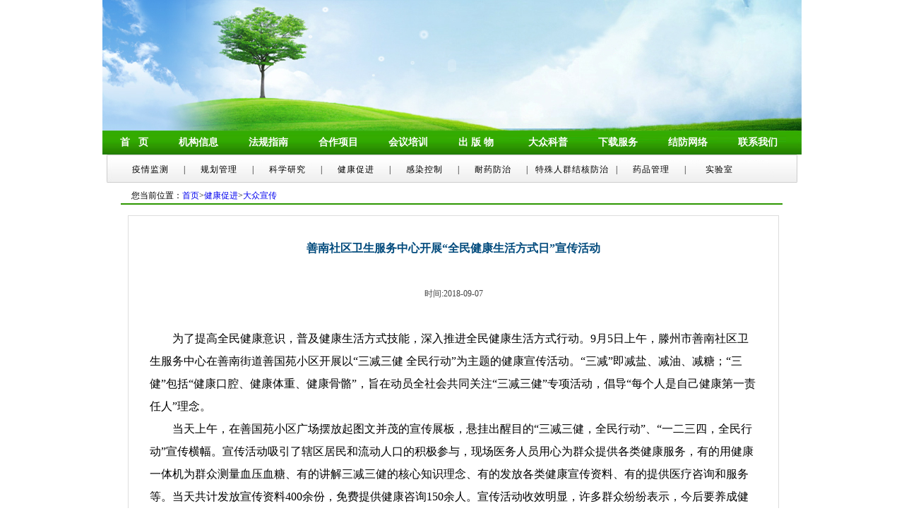

--- FILE ---
content_type: text/html; charset=utf-8
request_url: https://tb.chinacdc.cn/jkcj/jyjliu/201809/t20180907_193585.htm
body_size: 4081
content:
<!DOCTYPE html PUBLIC "-//W3C//DTD XHTML 1.0 Transitional//EN" "http://www.w3.org/TR/xhtml1/DTD/xhtml1-transitional.dtd">
<html xmlns="http://www.w3.org/1999/xhtml">
<head>
<meta http-equiv="Content-Type" content="text/html; charset=utf-8" />
<title>中国疾病预防控制中心结核病控制中心</title>
<link href="../../../images/css_9.css" rel="stylesheet" type="text/css" />
<style type="text/css">
<!--
#apDiv1 {
	position:absolute;
	left:187px;
	top:205px;
	width:115px;
	height:79px;
	z-index:1;
}
-->
</style>
<script src="../../../images/AC_RunActiveContent.js" type="text/javascript"></script>

</head>

<body>
<div id="container">
<!--banner-->
<div class="banner">
  <script type="text/javascript">
AC_FL_RunContent( 'codebase','http://download.macromedia.com/pub/shockwave/cabs/flash/swflash.cab#version=9,0,28,0','width','990','height','185','src','/images/banner','quality','high','pluginspage','http://www.adobe.com/shockwave/download/download.cgi?P1_Prod_Version=ShockwaveFlash','movie','/images/banner' ); //end AC code
</script><noscript><object classid="clsid:D27CDB6E-AE6D-11cf-96B8-444553540000" codebase="http://download.macromedia.com/pub/shockwave/cabs/flash/swflash.cab#version=9,0,28,0" width="990" height="185">
    <param name="movie" value="/images/banner.swf" />
    <param name="quality" value="high" />
    <embed wmode="transparent" src="../../../images/banner.swf" quality="high" pluginspage="http://www.adobe.com/shockwave/download/download.cgi?P1_Prod_Version=ShockwaveFlash" type="application/x-shockwave-flash" width="990" height="185"></embed>
  </object>
</noscript></div>
<!--banner end-->
<div class="clearfloat"></div>
<!--导航-->
<STYLE type=text/css>
/*menu*/
#nav {margin:0 auto; width:990px; display:block; background-image:url(/images/index_02.jpg); height:34px; }
#nav .mainlevel { float:left;   width:99px;/*IE6 only*/}
#nav .mainlevel a {color:#ffffff; font-weight:bold; font-size:14px; text-decoration:none; line-height:34px; display:block; padding:0 18px; _padding:0 12px; width:99px;_width:75px;}
#nav .mainlevel a:hover {color:#fff; text-decoration:none;  0 0 repeat-x;}
#nav .mainlevel ul {display:none; position:absolute;}
#nav .mainlevel li {border-top:1px solid #fff; filter:Alpha(opacity=88); background:#89BB74; width:100px;/*IE6 only*/}
</STYLE>
<script language="javascript" type="text/javascript"> 
function Sub_M(num){
	  for (i=2;i<=9;i++){ 
	  whichnum = eval("sub_0" + i); 
	  whichnuma = eval("sub_0" + num); 
		  if (num != i) { 
			whichnum.style.display = "none"; 
		  }
		   else {
			whichnuma.style.display = "inline"; 
			} 
	  } 
  } 

</script>


<!--导航-->
<div id="menu">
<ul id="nav">
    
    <li style=" width:83px; padding-left:7px; _padding-left:0px" class="mainlevel" id="mainlevel_01"><nobr><a href="http://www.chinatb.org/" target="_blank">首&nbsp;&nbsp; 页</a></nobr>
    <li class="mainlevel" id="mainlevel_02" onMouseOver="Sub_M(2);"><a href="../../../jgxx/" target="_blank">机构信息</a>
    <ul id="sub_02" style="display:none;" onMouseOut="this.style.display='none';">

	<li><a style="font-size:12px; color:#194F02; font-weight:normal" href="../../../jgxx/jgjj/"  target="_blank">机构简介</a></li>

	<li><a style="font-size:12px; color:#194F02; font-weight:normal" href="../../../jgxx/zjjs/"  target="_blank">组织结构图</a></li>

	<li><a style="font-size:12px; color:#194F02; font-weight:normal" href="../../../jgxx/zzjgt/"  target="_blank">标识</a></li>

	<li><a style="font-size:12px; color:#194F02; font-weight:normal" href="../../../jgxx/dwdsj/"  target="_blank">单位大事记</a></li>

    </ul>
    </li>
    
    <li class="mainlevel" id="mainlevel_03" onMouseOver="Sub_M(3);"><a href="../../../zcfg/" target="_blank">法规指南</a>
    <ul id="sub_03" style="display:none" onMouseOut="this.style.display='none';">

	<li><a style="font-size:12px; color:#194F02; font-weight:normal" href="../../../zcfg/qgzcfg/" target="_blank">全国政策法规</a></li>

	<li><a style="font-size:12px; color:#194F02; font-weight:normal" href="../../../zcfg/dfzcfg/" target="_blank">诊断标准</a></li>

	<li><a style="font-size:12px; color:#194F02; font-weight:normal" href="../../../zcfg/zcfg/" target="_blank">防治规划</a></li>

	<li><a style="font-size:12px; color:#194F02; font-weight:normal" href="../../../zcfg/sszn/" target="_blank">技术指南</a></li>

    </ul>
    </li>
    
    <li class="mainlevel" id="mainlevel_04" onMouseOver="Sub_M(4);"><a href="../../../hzx/" target="_blank">合作项目</a>
    <ul id="sub_04" style="display:none" onMouseOut="this.style.display='none';">

	<li><a style="font-size:12px; color:#194F02; font-weight:normal" href="../../../hzx/xmjsh/" target="_blank">项目介绍</a></li>

	<li><a style="font-size:12px; color:#194F02; font-weight:normal" href="../../../hzx/xmjzh/" target="_blank">项目进展</a></li>

	<li><a style="font-size:12px; color:#194F02; font-weight:normal" href="../../../hzx/xmcch/" target="_blank">项目产出</a></li>

    </ul>
    </li>
    
    <li class="mainlevel" id="mainlevel_05"  onMouseOver="Sub_M(5);"><a href="../../../hyp/" target="_blank">会议培训</a>
    <ul id="sub_05" style="display:none" onMouseOut="this.style.display='none';">

	<li><a style="font-size:12px; color:#194F02; font-weight:normal" href="../../../hyp/tongz/" target="_blank">通知</a></li>

	<li><a style="font-size:12px; color:#194F02; font-weight:normal" href="../../../hyp/gzdtai/" target="_blank">工作动态</a></li>

    </ul>
    </li>
    
    <li class="mainlevel" id="mainlevel_06"  onMouseOver="Sub_M(6);"><a href="../../../cbw/" target="_blank">出 版 物</a>
      <ul id="sub_06" style="display:none" onMouseOut="this.style.display='none';">

	<li><a style="font-size:12px; color:#194F02; font-weight:normal" href="../../../cbw/nb/" target="_blank">内部出版物</a></li>

	<li><a style="font-size:12px; color:#194F02; font-weight:normal" href="../../../cbw/zs/" target="_blank">正式出版物</a></li>

    </ul>
    </li>
    
        <li class="mainlevel" id="mainlevel_07"  onMouseOver="Sub_M(7);"><a href="../../../dzkpjh/" target="_blank">大众科普</a>
    <ul id="sub_07" style="display:none" onMouseOut="this.style.display='none';">

	<li><a style="font-size:12px; color:#194F02; font-weight:normal" href="../../../dzkpjh/fjhbke/" target="_blank">肺结核百科</a></li>

	<li><a style="font-size:12px; color:#194F02; font-weight:normal" href="../../../dzkpjh/dzshu/" target="_blank">电子书</a></li>

	<li><a style="font-size:12px; color:#194F02; font-weight:normal" href="../../../dzkpjh/ship/" target="_blank">视频</a></li>

	<li><a style="font-size:12px; color:#194F02; font-weight:normal" href="../../../dzkpjh/dianzishu/" target="_blank">电子书</a></li>

    </ul>
    </li>
    
        <li class="mainlevel" id="mainlevel_08"  onMouseOver="Sub_M(8);"><a href="../../../xzf/" target="_blank">下载服务</a>
    <ul id="sub_08" style="display:none" onMouseOut="this.style.display='none';">

	<li><a style="font-size:12px; color:#194F02; font-weight:normal" href="../../../xzf/fgznan/" target="_blank">法规指南</a></li>

	<li><a style="font-size:12px; color:#194F02; font-weight:normal" href="../../../xzf/jkjycl/" target="_blank">健康教育材料</a></li>

	<li><a style="font-size:12px; color:#194F02; font-weight:normal" href="../../../xzf/cbwu/" target="_blank">出版物</a></li>

	<li><a style="font-size:12px; color:#194F02; font-weight:normal" href="../../../xzf/qita/" target="_blank">其他</a></li>

    </ul>
    </li>
    
        <li class="mainlevel" id="mainlevel_09"  onMouseOver="Sub_M(9);"><a href="../../../jfwl/" target="_blank">结防网络</a>
    <ul id="sub_09">

    </ul>
    </li>
    
        <li class="mainlevel" id="mainlevel_10"><a href="../../../lxwm/" target="_blank">联系我们</a>
    <ul id="sub_10" style="display:none">

    </ul>
    </li>
</ul>
</div>
  <!--导航 end--> 
  <!--导航 end-->
<div class="clearfloat"></div>
    <div class="nav_s">
      <ul>
        <li><a href="../../../yqjk/" target="_blank">疫情监测</a></li>
        <li style="font-size:12px; color:#000000; padding-top:5px; padding-left:0px">|</li>
        <li><a href="../../../ghgl/" target="_blank">规划管理</a></li>
        <li style="font-size:12px; color:#000000; padding-top:5px; padding-left:0px">|</li>
        <li><a href="../../../kxyj/" target="_blank">科学研究</a></li>
        <li style="font-size:12px; color:#000000; padding-top:5px; padding-left:0px">|</li>
        <li><a href="../../" target="_blank">健康促进</a></li>
        <li style="font-size:12px; color:#000000; padding-top:5px; padding-left:0px">|</li>
        <li><a href="../../../grkz/" target="_blank">感染控制</a></li>
        <li style="font-size:12px; color:#000000; padding-top:5px; padding-left:0px">|</li>
        <li><a href="../../../nykz/" target="_blank">耐药防治</a></li>
        <li style="font-size:12px; color:#000000; padding-top:5px; padding-left:0px">|</li>
       <li><a  style="width:125px" href="../../../tsrqjhfz/" target="_blank">特殊人群结核防治</a></li>
        <li style="font-size:12px; color:#000000; padding-top:5px; padding-left:0px">|</li>
        <li><a href="../../../ypgl/" target="_blank">药品管理</a></li>
        <li style="font-size:12px; color:#000000; padding-top:5px; padding-left:0px">|</li>
        <li><a href="../../../sys/" target="_blank">实验室</a></li>
  </ul></div>
  <div class="clearfloat"></div>
  <div class="maincontent">
  <div style="border-bottom:#2D9700 solid 2px; width:922px; padding-left:15px; margin-left:20px; float:left; display:block; margin-bottom:15px">您当前位置：<a href="../../../" target="_blank" title="首页" class="CurrChnlCls">首页</a>><a href="../../" target="_blank" title="健康促进" class="CurrChnlCls">健康促进</a>><a href="../" target="_blank" title="大众宣传" class="CurrChnlCls">大众宣传</a></div>
 <DIV class=column3>
<DIV class=textsidebar>
<div>
		<H1>善南社区卫生服务中心开展“全民健康生活方式日”宣传活动</H1>
		<br />
		<H4>时间:2018-09-07</H4>
		<br />
		<p> <style type="text/css">.TRS_Editor P{line-height:2;font-family:宋体;font-size:12pt;}.TRS_Editor DIV{line-height:2;font-family:宋体;font-size:12pt;}.TRS_Editor TD{line-height:2;font-family:宋体;font-size:12pt;}.TRS_Editor TH{line-height:2;font-family:宋体;font-size:12pt;}.TRS_Editor SPAN{line-height:2;font-family:宋体;font-size:12pt;}.TRS_Editor FONT{line-height:2;font-family:宋体;font-size:12pt;}.TRS_Editor UL{line-height:2;font-family:宋体;font-size:12pt;}.TRS_Editor LI{line-height:2;font-family:宋体;font-size:12pt;}.TRS_Editor A{line-height:2;font-family:宋体;font-size:12pt;}</style><div class=TRS_Editor><style type="text/css">

.TRS_Editor P{line-height:2;font-family:宋体;font-size:12pt;}.TRS_Editor DIV{line-height:2;font-family:宋体;font-size:12pt;}.TRS_Editor TD{line-height:2;font-family:宋体;font-size:12pt;}.TRS_Editor TH{line-height:2;font-family:宋体;font-size:12pt;}.TRS_Editor SPAN{line-height:2;font-family:宋体;font-size:12pt;}.TRS_Editor FONT{line-height:2;font-family:宋体;font-size:12pt;}.TRS_Editor UL{line-height:2;font-family:宋体;font-size:12pt;}.TRS_Editor LI{line-height:2;font-family:宋体;font-size:12pt;}.TRS_Editor A{line-height:2;font-family:宋体;font-size:12pt;}</style>
<p>　　为了提高全民健康意识，普及健康生活方式技能，深入推进全民健康生活方式行动。9月5日上午，滕州市善南社区卫生服务中心在善南街道善国苑小区开展以“三减三健 全民行动”为主题的健康宣传活动。“三减”即减盐、减油、减糖；“三健”包括“健康口腔、健康体重、健康骨骼”，旨在动员全社会共同关注“三减三健”专项活动，倡导“每个人是自己健康第一责任人”理念。</p>
<p>　　当天上午，在善国苑小区广场摆放起图文并茂的宣传展板，悬挂出醒目的“三减三健，全民行动”、“一二三四，全民行动”宣传横幅。宣传活动吸引了辖区居民和流动人口的积极参与，现场医务人员用心为群众提供各类健康服务，有的用健康一体机为群众测量血压血糖、有的讲解三减三健的核心知识理念、有的发放各类健康宣传资料、有的提供医疗咨询和服务等。当天共计发放宣传资料400余份，免费提供健康咨询150余人。宣传活动收效明显，许多群众纷纷表示，今后要养成健康的生活方式，做到吃动量平衡，争当“三减三健”的践行者。</p>
<p>　　</p>
<p align="center"><img style="border-right-width: 0px; border-top-width: 0px; border-bottom-width: 0px; border-left-width: 0px" alt="" src="./W020180907312702967564.jpg" OLDSRC="W020180907312702967564.jpg" /></p>
<p>&nbsp;</p>
<p align="center"><img style="border-right-width: 0px; border-top-width: 0px; border-bottom-width: 0px; border-left-width: 0px" alt="" src="./W020180907312702977594.jpg" OLDSRC="W020180907312702977594.jpg" /></p>
<p>&nbsp;</p>
<p>&nbsp;</p>
<p align="right">供稿单位：滕州市善南社区卫生服务中心</p>
<p align="right">　　供 稿 人：赵连君</p></div></p>
		<p>&nbsp;</p>

<p class="blue12">
</p>
</div>
</DIV></DIV>
  </div>
  <div class="clearfloat"></div>
  <div class="footert">Copyright 2007-2008 All rights reserved. 版权所有　2007-2008 中国疾病预防控制中心结核病预防控制中心　www.chinatb.org <br />
    E-mail: nctb@chinatb.org <br />
  ICP备案编号：京ICP备11024750号-9
&nbsp;&nbsp;<script type="text/javascript">var cnzz_protocol = (("https:" == document.location.protocol) ? " https://" : " http://");document.write(unescape("%3Cspan id='cnzz_stat_icon_1000296213'%3E%3C/span%3E%3Cscript src='" + cnzz_protocol + "w.cnzz.com/q_stat.php%3Fid%3D1000296213%26l%3D2' type='text/javascript'%3E%3C/script%3E"));</script>
&nbsp;&nbsp;<script type="text/javascript">
var _bdhmProtocol = (("https:" == document.location.protocol) ? " https://" : " http://");
document.write(unescape("%3Cscript src='" + _bdhmProtocol + "hm.baidu.com/h.js%3Fbf95e3582a47d2895f4b5eefef68f767' type='text/javascript'%3E%3C/script%3E"));
</script></div>
</div>
<script type="text/javascript">
var _bdhmProtocol = (("https:" == document.location.protocol) ? " https://" : " http://");
document.write(unescape("%3Cscript src='" + _bdhmProtocol + "hm.baidu.com/h.js%3Fbf95e3582a47d2895f4b5eefef68f767' type='text/javascript'%3E%3C/script%3E"));
</script>
</body>
</html>

--- FILE ---
content_type: text/css
request_url: https://tb.chinacdc.cn/images/css_9.css
body_size: 5818
content:

body,div,a,img,p,form,h1,h2,h3,h4,h5,h6,input,textarea,ul,li,dt,dd,dl{margin:0;padding:0;}
BODY {
	LINE-HEIGHT: 22px;
	MARGIN: 0px;
	FONT-FAMILY: "宋体";
	COLOR: #000000;
	FONT-SIZE: 12px;
	background-color:#FFFFFF;
}
ul {
	LIST-STYLE-TYPE: none
}
li {
	LIST-STYLE-TYPE: none
}

form {
	PADDING-BOTTOM: 0px; MARGIN: 0px; PADDING-LEFT: 0px; PADDING-RIGHT: 0px; PADDING-TOP: 0px
}
A {
	COLOR: #00000; TEXT-DECORATION: none
}
A:visited {
	COLOR: #000000; TEXT-DECORATION: none
}
A:hover {
	COLOR: #096EB2; TEXT-DECORATION: none
}

.more,
.more a:link, 
.more a:visited {color: #000000;text-decoration: none; font:12px/22px "Arial","宋体"}
.more a:hover {color: #096EB2;text-decoration: none; font: 12px/22px "Arial","宋体"}

.black12,
.black12 a:link, 
.black12 a:visited {color: #000000; _color:#000000;/*_color:#000;*/ text-decoration: none; font-weight:normal; font:12px/22px "Arial","宋体"; padding-top:2px}
.black12 a:hover {color: #AC0001;_color:#AC0001;/*_color:#000;*/text-decoration: none;font-weight:normal; font: 12px/22px "Arial","宋体";  padding-top:2px}

.black14,
.black14 a:link, 
.black14 a:visited {color: #000000; _color:#000000;/*_color:#000;*/ text-decoration: none; font-weight:normal; font:14px/22px "Arial","宋体"; }
.black14 a:hover {color: #AC0001;_color:#AC0001;/*_color:#000;*/text-decoration: none;font-weight:normal; font: 14px/22px "Arial","宋体";}


.whitenav,
.whitenav a:link, 
.whitenav a:visited {color: #ffffff; _color:#000000;/*_color:#000;*/ text-decoration: none; font-weight:normal; font: bold 14px/25px  "Arial","宋体";}
.whitenav a:hover {color: #ffffff;_color:#000000;/*_color:#000;*/text-decoration: none;font-weight:normal; font: bold 14px/25px  "Arial","宋体"; }

.greennav,
.greennav a:link, 
.greennav a:visited {color: #194F02;/*_color:#000;*/ text-decoration: none; font-weight:normal; font: 12px/25px  "Arial","宋体";}
.greennav a:hover {color: #FF6C00;/*_color:#000;*/text-decoration: none;font-weight:normal; font: 12px/25px  "Arial","宋体"; }

img { border:0px;}
.clear {
      clear:both;
	  width:100%;
	  height:5px;
	  font-size:0;
}
.clearfloat {clear:both;}
#container { width:990px;!important; /* IE7+FF */  margin:0 auto;}
.top { height:26px; background-color:#394D15}
.l {
	FLOAT: left;
}
.r {
	FLOAT: right;
}
.m {
	margin: 0 auto;
}
.time {
	width:230px; color:#BAC3AA; text-indent:10px; line-height: 24px;
}
.topside {
	width:360px; color:#BAC3AA; padding-right:10px; line-height: 24px;
}
.topside a {
	color:#BAC3AA; text-decoration: none; line-height: 24px;
}
.topside a:visited {
	color:#BAC3AA; text-decoration: none; line-height: 24px;
}
.topside a:hover {
	color:#BAC3AA; text-decoration: none; line-height: 24px;
}
.banner {
	background: url(index_01.jpg); height:185px; width:990px; margin:0 auto;
}
.login{ float:right; display:inline; width:554px; margin-top:80px; margin-right:20px}
.login input{ border:#004F9C solid 1px; width:110px; height:20px; font-size:12px; color:#096DB1}
.nav {
	height:34px; width:990px; background-image:url(index_02.jpg);margin:0 auto;
}
.nav ul{ float: left; display:inline; margin-left:15px}
.nav ul li{
	float:left; display:inline; font-size:14px; color:#ffffff; font-weight:bold;
}
.nav ul li a, .nav ul li a:visited {
display:block; 
text-align:center; 
text-decoration:none; 
width:95px; padding-top:4px;
color:#fff;
line-height:30px; 
font-size:14px;
font-weight:bold;
letter-spacing:1px;
}

.nav_s {
	height:40px; width:990px; background-image:url(index_04.jpg);margin:0 auto;
}
.nav_s ul{ float: left; display:inline; margin-left:20px; margin-top:5px}
.nav_s ul li{
	float:left; display:inline;
}
.nav_s ul li a, .nav ul li a:visited {
display:block; 
text-align:center; 
text-decoration:none; 
width:95px; padding-top:4px;
color:#000; 
line-height:25px; 
font-size:12px;
letter-spacing:1px;
}

.maincontent {
	overflow: hidden; zoom:1; width:978px; padding-top:7px; margin:0 auto;
}
.maincontentleftbox{ width:177px; float: left; display:inline;  height:613px; background-image:url(index_60.jpg); background-position:bottom left; background-repeat:no-repeat;}
.emaillogin{
    background-image:url(index_07.jpg); background-repeat:no-repeat; height:97px; width:153px; padding-left:18px; padding-top:32px;
}
.emaillogin ul li{
    width:144px; display: block
}
.emaillogin ul li input{ 
     width:94px; height:20px; border:#ACACAC solid 1px
}
.emaillogin ul li img{ margin-top:8px;
}

.search{ background-image: url(index_22.jpg); background-repeat:no-repeat; width:153px; height:41px; padding-top:32px; padding-left:18px}
.search input{ width:115px; height:20px; border:#CDCFCC solid 1px}

.leftpiclink{ background-image:url(index_36.jpg); background-repeat:no-repeat; width:153px;  height:31px; padding-left:18px;}
.leftpiclink a, .leftpiclink a:visited {
      text-decoration:none; 
      color:#fff;
	  font-weight:bold;
      line-height:25px; 
      font-size:14px;
}

.leftpiclink2{ background-image:url(index_36.jpg); background-repeat:no-repeat; height:26px;}
.leftpiclink2 a, .leftpiclink2 a:visited {
      text-decoration:none; 
      color:#fff;
	  padding-left:18px;
	  font-weight:bold;
      line-height:25px; 
      font-size:14px;
}
.leftpiclink2 ul{width:169px; border:#B0D6A0 solid 1px; padding-top:5px}
.leftpiclink2 ul li{ text-align:center; display:block;}
.leftpiclink2 ul li img{ margin-bottom:5px}


.maincontentcenterbox{ width:580px; float: left; display: block}

.maincontentnewsbox{overflow:auto; zoom:1;}
.newspic {
	width: 260px; height:153px;border:#CFD1CE solid 1px; padding:2px; margin-right:7px 
}
.newstitle{ width:300px; background-image:url(index_10.jpg); background-repeat:no-repeat; background-position:top; height:27px; margin-right:7px;*margin-right:7px !important;*margin-right:4px;}
.newstitle h3{ color:#2B9206; font-weight:bold; font-size:14px; float:left; display:inline; padding-left:18px}

.mainbox_xsy{
    width:285px; background-image:url(index_27.jpg); background-repeat:no-repeat; background-position:top; margin-top:7px; float:left; display:inline
}
.mainbox_xsy h3{
     color:#ffffff; font-weight:bold; font-size:14px; float:left; display:inline; padding-left:35px; line-height:29px
}

.mainbox_xsylist{
	padding-top:5px;
	WIDTH: 285px;
	 float:left
}
.mainbox_xsylist ul{
	ZOOM: 1; 
	OVERFLOW: auto;
}
.mainbox_xsylist ul li{
	height: 22px;
	line-height:22px;
	OVERFLOW: hidden;
	float:left;
	display:inline;
	WIDTH: 285px;
}
.mainbox_xsylist label{ display:block; float:left;}
.mainbox_xsylist_title{ width:243px; text-align:left;}
.mainbox_xsylist_title a{ color:#000000; text-decoration:none; font-size: 12px;}
.mainbox_xsylist_title a:hover{ color:#528862; text-decoration:none; font-size: 12px;}
.mainbox_xsylist_time{ width:40px; color:#7A7A7A}

.mainbox_baodao{
    width:285px; background-image:url(index_29.jpg); background-repeat:no-repeat; background-position:top; margin-top:7px; float:right; display:inline
}
.mainbox_baodao h3{
     color:#ffffff; font-weight:bold; font-size:14px; float:left; display:inline; padding-left:35px; line-height:29px
}

.mainbox_dongtai{
    width:285px; background-image:url(index_41.jpg); background-repeat:no-repeat; background-position:top; margin-top:7px; float:left; display:inline
}
.mainbox_dongtai h3{
     color:#ffffff; font-weight:bold; font-size:14px; float:left; display:inline; padding-left:38px; line-height:29px
}
.mainbox_jiefang{
    width:285px; background-image:url(index_40.jpg); background-repeat:no-repeat; background-position:top; margin-top:7px; float:right; display:inline
}
.mainbox_jiefang h3{
     color:#ffffff; font-weight:bold; font-size:14px; float:left; display:inline; padding-left:35px; line-height:29px
}

.mainbox_picbd{
    width:580px; background-image:url(index_56.jpg); background-repeat:no-repeat; background-position:top; margin-top:7px; float:left; display:inline
}
.mainbox_picbd h3{
     color:#ffffff; font-weight:bold; font-size:14px; float:left; display:inline; padding-left:35px; line-height:29px
}
.mainbox_picbdtab{
     z-index:1; width:562px; height:140px; border:#CCCCCC solid 1px; overflow:auto; float:left; display:block; padding:8px
}

.mainbox_picbdtab ul li{
     width:177px; margin-right:8px; border:#CCCCCC solid 1px; border-top:none; float:left; display:inline; text-align:center
}

.mainbox_picbdtab label{ float:left; display:block; width:177px}
.mainbox_picbdtab ul li a, .mainbox_picbd ul li  a:visited{ font-size:12px; color:#000;}

<!--右列样式-->
.mainrightbox{
     width:213px;
}
.mainrightbox1{
     background-image:url(index_13.jpg); width:213px; background-position:top; background-repeat:no-repeat; float:right; display: block; margin-bottom:6px;
}
.mainrightbox1 h3{
     font-size:14px; color:#2B9206; float:left; display:inline; font-weight:bold; line-height:29px; padding-left:18px;
}
.mainrightbox1 ul{
     padding-left:8px;
}
.mainrightbox1 ul li a, .mainrightbox1 ul li  a:visited{ font-size:12px; color:#000;}

.mainrightbox1_list{
	WIDTH:211px;
	padding-top:5px;
	 float:left;
	 background-image:url(index_19.jpg); background-repeat:repeat-x; background-position:bottom; border:#DDDDDD solid 1px; border-top:none
}
.mainrightbox1_list ul{
	ZOOM: 1; 
	OVERFLOW: auto;
}
.mainrightbox1_list select{ width:190px; margin-bottom:6px}
.mainrightbox1_list ul li{
	height: 22px;
	line-height:22px;
	padding-top: 3px;
	OVERFLOW: hidden;
	float:left;
	display:inline;
	WIDTH: 188px;
}
.mainrightbox1_list ul li a{ color:#000000; text-decoration:none; font-size: 12px;}
.mainrightbox1_list ul li a:hover{ color:#528862; text-decoration:none; font-size: 12px;}

.mainrightbox2{
    width:213px; float:right; display: block;
}
.mainrightbox2 img{
    margin-bottom:5px
}

<!--大众科普样式-->
.maincontent_kp {
	overflow: auto; zoom:1; width:990px; padding-top:143px; margin:0 auto; background-image:url(kepu_bg_03.jpg);
}
.keputabtop{
     background-image:url(kepu_bg_02.jpg); width:948px; float:left; background-position:top; background-repeat:no-repeat; padding-top:143px; padding-left:42px;
}
.keputab1{
     background-image:url(kepu_03.jpg); width:896px; background-position:top; background-repeat:no-repeat; padding-top:82px; padding-left:15px; padding-bottom:6px
}
.keputab1_box1{
     width:885px; height:152px; float:left; display: block; overflow:auto;
}
.keputab1_box1_left{
      width:278px; height:130px; float:left; display:inline; padding-left:160px; padding-top:15px; background-image:url(kepu_07.jpg)
}

.keputab1_box1_right{
      width:278px; height:130px; float:left; display:inline; padding-left:160px; padding-top:15px; background-image:url(kepu_09.jpg)
}

.keputab1_box2_left{
      width:278px; height:130px; float:left; display:inline; padding-left:160px; padding-top:15px; background-image:url(kepu_14.jpg)
}
.keputab1_box2_right{
      width:278px; height:130px; float:left; display:inline; padding-left:160px; padding-top:15px; background-image:url(kepu_13.jpg)
}
.keputab1_box3_left{
      width:278px; height:130px; float:left; display:inline; padding-left:160px; padding-top:15px; background-image:url(kepu_18.jpg)
}
.keputab1_box3_right{
      width:278px; height:130px; float:left; display:inline; padding-left:160px; padding-top:15px; background-image:url(kepu_17.jpg)
}

.kepubox_list{
	WIDTH:260px;
	color:#000000; 
	padding-top:5px;
	 float:left
}
.kepubox_list ul{
	ZOOM: 1; 
	OVERFLOW: auto;
}
.kepubox_list ul li{
	height: 22px;
	line-height:22px;
	padding-top: 3px;
	OVERFLOW: hidden;
	float:left;
	display:inline;
	WIDTH: 260px;
}
.kepubox_list_title{ width:260px; text-align:left;}
.kepubox_list_title a{ color:#000000; text-decoration:none; font-size: 12px;}
.kepubox_list_title a:hover{ color:#000000; text-decoration:none; font-size: 12px;}

.keputab2{
     width:896px; text-align:center; height:79px; float:left; display:block; padding-top:5px; margin-left:50px; _margin-left:25px;
}

.keputab3{
     background-image:url(kepu_24.jpg); width:665px; background-position:top; background-repeat:no-repeat; float:left; display:block; padding-left:246px; padding-bottom:6px; margin-left:42px; _margin-left:21px; line-height:59px;
}

	  
.keputabbottom{
     background-image:url(kepu_bg_05.jpg); width:990px; height:13px; float:left; background-position:top; background-repeat:no-repeat
}

<!--文章页样式-->
.text_wz{ background-image:url(path_img.png); float:left; line-height:28px; background-repeat:no-repeat; background-position:left bottom; border-bottom:#E5E5E5 solid 3px; padding-left:8px; height:28px; 
}

.leftmain{ width:554px; margin-left:45px;_margin-left:20px; margin-right:15px; _margin-right:-30px;  margin-top:10px; *margin-top:-10px !important;*margin-top:-10px;}
.leftmaintab1 {width:546px;background:url(../images/indexpic_22.jpg) no-repeat; background-position:top; text-align:right; padding-right:9px; margin-right:41px; margin-bottom:25px;}

.biaoqian1{ width:540px;height:20px; margin-top:20px;*margin-top:18px !important;*margin-top:18px; margin-left:5px;}
.biaoqian1 ul li{ background-image:url(../images/indexpic_27.jpg); text-align:center; width:114px; height:27px; margin-right:5px; float:left; display: block}
.biaoqian1 ul li a, .biaoqian1 ul li  a:visited{ font-size:12px; color:#fff; font-weight:bold}


.leftmaintab2{width:546px; background-image:url(../images/indexpic_38.jpg); background-repeat:no-repeat; background-position:top; text-align:right; padding-right:9px; margin-right:41px;*margin-right:20px !important;*margin-right:10px; margin-top:10px;*margin-top:5px !important;*margin:5px;}

.rightmain{ width:323px; margin-right:42px; _margin-right:25px;  margin-top:10px; *margin-top:-10px !important;*margin-top:-10px;}
.rightmaintab1{width:323px; background-image:url(../images/indexpic_19.jpg); background-repeat:no-repeat; background-position:top left; height:161px; border-top:none;}
.rightmaintab1 h3{ font-size:14px; color:#fff; font-weight:bold; float:left; display:inline;text-indent:35px; margin-top:5px;overflow:hidden; }
.rightmaintab1 span{ float:right; display:block; width:55px; margin-top:5px}

.rightmaintab2{width:323px; background-image:url(../images/indexpic_36.jpg); background-repeat:no-repeat; background-position:top left; height:161px; border-top:none; margin-top:8px;}
.rightmaintab2 h3{ font-size:14px; color:#fff; font-weight:bold; float:left; display:inline;text-indent:35px; margin-top:5px;overflow:hidden; }
.rightmaintab2 span{ float:right; display:block; width:55px; margin-top:5px}

.rightmaintab3{width:323px; background-image:url(../images/indexpic_40.jpg); background-repeat:no-repeat; background-position:top left; height:161px; border-top:none; margin-top:8px;}
.rightmaintab3 h3{ font-size:14px; color:#fff; font-weight:bold; float:left; display:inline;text-indent:35px; margin-top:5px;overflow:hidden; }
.rightmaintab3 span{ float:right; display:block; width:55px; margin-top:5px}


.rightbox_list{
	WIDTH:310px;
	margin:0px auto;
	margin-top:8px;
	margin-left:12px; _margin-left:5px;
}
.rightbox_list ul{
	ZOOM: 1; 
	OVERFLOW: auto;
}
.rightbox_list ul li{
	background: url(../images/index_19.gif) no-repeat;
	height: 24px;
	line-height:22px;
	OVERFLOW: hidden;
	float:left;
	display:inline;
	WIDTH: 300px;
}

.rightbox_listpic{
	WIDTH:315px;
	margin:0px auto;
	margin-top:8px;
	margin-left:12px;
}
.rightbox_listpic ul{
	ZOOM: 1; 
	OVERFLOW: auto;
}

.rightbox_listpic ul li{
	height: 93px;
	OVERFLOW: hidden;
	float:left;
	display:inline;
	WIDTH: 300px;
}

.rightbox_list ul li a{ color:#02354F; text-decoration:none; font-size: 12px;}
.rightbox_list ul li a:hover{ color:#B00102; text-decoration:none; font-size: 12px;}

.contentqyzl {
	margin-top: 3px; width:906px; margin-left:45px; float:left;*margin-left:50px !important;*margin-left:22px;
}
.contentqyzl h3 { font-size:14px; color:#D32013; font-weight:bold; background-image:url(../images/indexpic_46.jpg); height:34px; padding-left:10px; padding-top:3px}
.boxbord{ border:#E7E7E7 solid 1px; width:900px; height:112px; margin-top:8px; padding:3px}
.boxbord ul li lable{ float:left; display:inline; margin-right:12px}

.side {
	width: 330px; background-color:#FFFFFF;
}
.side_box1 {
	overflow:auto; zoom:1;
}
.side_box1 dl{
	border: solid 1px #F8E353;
	background-color:#FAF1A0;
	height: 31px;
	margin-bottom: 1px;
}
.side_box1 dt{
	float: left;
	width: 50px;
}
.side_box1 dd{
	float: right;
	text-align:left;
	width: 273px;
}
.side_box1 dd a {
	font-size: 14px;
	display:block;
	color:#000000;
	line-height: 27px;
	font-weight:bold;
	padding-top: 3px;
}
.side_box1 dd a:hover {
	font-size: 14px;
	color:#3E9644;
	line-height: 27px;
	font-weight:bold;
	padding-top: 3px;
}
.side_box1 li{
	background-color:#E1F4AE;
	height: 25px;
	border-top: solid 1px #FFFFFF;
	padding: 3px 0 0 7px;
}
.side_box1 li a {
	font-size: 12px;
	color:#000000;
	line-height: 23px;
}
.side_box1 li a:hover {
	font-size: 12px;
	color:#3E9644;
	line-height: 23px;
}
.side_box2{
	overflow:auto; 
	zoom:1;
	margin-top: 3px;
}
.side_box2 h3{
	font-size: 14px;
	color:#FFFFFF;
	font-weight:bold;
	background-color:#92B533;
	height: 29px;
	line-height: 29px;
	text-indent:15px;
	overflow:hidden;
}
.side_box2 span img{
	float:right;
}
.side_box2list{
	overflow:hidden;
}
.maincontent2 {
	margin-top: 8px; 
}
.main2 {
	border:solid 1px #E1E8EC;
}
.main2tab{
	height: 29px;
	background: url(../images/tabbg00.gif) repeat-x top;
}
.main2tab_name{
	font-size: 14px; 
	float:left;
	font-weight:bold;
	line-height: 25px;
	padding-top: 4px;
	padding-left:15px;
}
.main2tabtext{ 
	float:right;
	width:372px;
}

.main2tabtext li {
	height: 29px;
	float:left;
	width: 123px;
	text-align:center;
	display:inline;
	DISPLAY: block;
	border-left:solid 1px #E1E8EC;
}
.main2tabtext li a{
	line-height: 25px;
	font-size: 14px;
	color:#000000;
	font-weight:bold;
	DISPLAY: block;
	padding-top: 4px;
}
.main2tabtext li a:hover{
	color: #3E9644;
	line-height: 25px;
	font-size: 14px;
	font-weight:bold;
	padding-top: 4px;
	DISPLAY: block;
	background: url(../images/tabbg01.gif);
}
.main2tabtext li a.main2tabtext_current{
	line-height: 25px;
	color: #3E9644;
	padding-top: 4px;
	DISPLAY: block;
	background: url(../images/tabbg01.gif);
}
.main2listpic{ 
	overflow:auto; 
	zoom:1;
}
.main2listpic li{ 
	width:182px; float:left; margin:8px 0px 5px 15px; display:inline; text-align:left;overflow:hidden;
}
.main2listpic ul li a { display:block; font-size: 12px; font-weight:bold; color:#528862}
.main2listpic ul li a:visited { display:block; font-size: 12px; font-weight:bold; color:#528862}
.main2listpic ul li a:hover { display:block; font-size: 12px; font-weight:bold; color:#ff0000}
.main2listpic ul li a img { padding:1px; border:1px solid #ffffff; margin-bottom:3px;}
.main2listpic ul li a:hover img { padding:0px; border:2px solid #f98510;}

.maincontent3 {
	margin-top: 8px; 
}
.main3 {
	overflow:auto; 
	zoom:1;
}
.main3box {
	width: 328px;
	border: solid 1px #E1E8EC;
}
.margin_r {
	margin-right: 6px;
}
.main3box h3 {
	background: url(../images/index_17.gif);
	height: 27px;
	font-size: 14px;
	color:#FFFFFF;
	font-weight:bold;
	padding: 3px 6px 0px 10px;
}
.main3box h3 span {
	float: right;
	font-weight:normal;
	font-size:12px;
	padding-right: 6px;
}
.main3box h3 span a{
	color:#ffffff;
}
.main3box h3 span a:visited{
	color:#ffffff;
}
.main3box h3 span a:hover{
	color:#FF0000;
}

.main3box_list{
	WIDTH:300px;
	padding-top:5px;
	 float:left
}
.main3box_list ul{
	ZOOM: 1; 
	OVERFLOW: auto;
}
.main3box_list ul li{
	height: 22px;
	line-height:22px;
	padding-top: 3px;
	OVERFLOW: hidden;
	float:left;
	display:inline;
	WIDTH: 300px;
}
.main3box_list label{ display:block; float:left;}
.main3box_list_title{ width:255px; text-align:left;}
.main3box_list_title a{ color:#000000; text-decoration:none; font-size: 12px;}
.main3box_list_title a:hover{ color:#528862; text-decoration:none; font-size: 12px;}
.main3box_list_time{ width:40px; color:#7A7A7A}
.maincontent4 {
	margin-top: 8px; 
}
.main4 {
	border:solid 1px #E1E8EC;
	width:665px;
}
.main4tab{
	height: 29px;
	background: url(../images/tabbg00.gif) repeat-x top;
	overflow:hidden;
}
.main4tabtext{ 
	float:left;
}

.main4tabtext li {
	height: 29px;
	float:left;
	width: 123px;
	text-align:center;
	display:inline;
	DISPLAY: block;
	border-left:solid 1px #E1E8EC;
}
.main4tabtext li a{
	line-height: 25px;
	font-size: 14px;
	color:#000000;
	font-weight:bold;
	DISPLAY: block;
	padding-top: 4px;
}
.main4tabtext li a:hover{
	color: #3E9644;
	line-height: 25px;
	font-size: 14px;
	font-weight:bold;
	padding-top: 4px;
	DISPLAY: block;
	background: url(../images/tabbg01.gif);
}
.main4tabtext li a.main2tabtext_current{
	line-height: 25px;
	color: #3E9644;
	padding-top: 4px;
	DISPLAY: block;
	background: url(../images/tabbg01.gif);
}
.main4listbox {
	overflow:auto; zoom:1;
}
.main4listbox img {
	padding: 10px 8px 10px 10px;
	float:left;
}
.main4listboxlist{
	WIDTH: 445px;
	float:right;
	margin:0px auto;
	overflow:auto; zoom:1;
}
.main4listboxlist ul li {
	display:inline;
	background: url(../images/dh_green_63.gif) no-repeat left;
	text-indent: 10px;
	border-bottom: solid 1px #E1E8EC;
	height: 26px;
	float:left;
	width: 430px;
}
.main4listboxlist ul li a {
	font-size: 13px;
	color:#000000;
	line-height: 23px;
}
.main4listboxlist ul li a:hover {
	font-size: 13px;
	color:#3E9644;
	line-height: 23px;
}
.main4listboxlist h4 a.main4listboxlist_current {
	font-size: 14px;
	color:#658626;
	line-height: 23px;
	font-weight:bold;
	display:block;
	padding-top: 5px;
	border-bottom: solid 1px #E1E8EC;
	width: 430px;
	
}
.side4{
	WIDTH: 330px;
}
.side4box{
	overflow:auto; 
	zoom:1;
	border: solid 1px #E1E8EC;
}
.side4box h3{
	border-bottom: solid 1px #E9F0D6;
	font-size: 14px;
	color:#FFFFFF;
	font-weight:bold;
	background-color:#92B533;
	height: 29px;
	line-height: 29px;
	text-indent:15px;
}
.side4box ul{
	padding-top: 15px;
	padding-bottom: 10px;
	overflow:auto; 
	zoom:1;
}
.side4box li{
	height: 27px;
	padding-left: 20px;
	width: 200px;
	float: left;
	display:inline;
}
.side4box li span img{
	padding-top: 10px;
}
.selectlist{
	margin-top: 8px;
}
.selectlist select{
	width: 160px;
	height: 22px;
}
.footert {
	text-align:center;
	font-size: 12px;
	background: url(index_65.jpg);
	height: 75px;
	padding-top: 25px;
	color:#000000;
}
.footert a {
	font-size: 12px;
	color:#ffffff;
}
.footert a:hover {
	font-size: 12px;
	color:#658626;
}
.footerb {
	text-align:center;
	font-size: 13px;
	line-height: 160%;
}
/*erji add css*/
.maincontent0 {
	background-color:#EFEFEF;overflow:auto;
	zoom:1;
}
.subnav {
	background-color:#EFEFEF;
	width: 175px;
	padding-top: 25px;
	
}
.subnav ul{
	list-style: none; margin: 0px; padding: 0px; margin-left: 10px;
}
.subnav li{
	font-size: 14px;
	line-height: 35px;
	color:#000000;
	background: url(../images/zhyj_06.gif) no-repeat left;
	padding-left: 18px;
}
.subnav li a{
	font-size: 14px;
	line-height: 35px;
	color:#000000;
}
.subnav li a:hover{
	font-size: 14px;
	line-height: 35px;
	color:#3E9644;
}
.subnav li a.subnav_current{
	font-size: 14px;
	line-height: 35px;
	color:#3E9644;
	font-weight:bold;
}
.subnav li ul{
	list-style: none; margin: 0px; padding: 0px; margin-left: 10px;
}
.subnav li ul li{
	font-size: 12px;
	line-height: 23px;
	color:#000000;
	background: url(../images/icon2.gif) no-repeat left;
	padding-left: 18px;
}
.subnav li ul li a{
	font-size: 12px;
	line-height: 23px;
	color:#000000;
}
.subnav li ul li a:hover{
	font-size: 12px;
	line-height: 23px;
	color:#3E9644;
}
.content {
	background-color:#ffffff;
	width: 828px;
}
.msg {
	background-color:#EFEFEF;
	font-size: 12px;
	line-height: 160%;
	color:#000000;
	height: 33px;
	padding-top: 5px;
}
.msg a {
	font-size: 12px;
	line-height: 160%;
	color:#000000;
}
.msg a:hover {
	font-size: 12px;
	line-height: 160%;
	color:#3E9644;
}
.contentmaint {
	height: 32px;
	background: url(../images/erji-t.gif) no-repeat left;
}
.contentmainm {
	background: url(../images/erji-m.gif) repeat-y left;
	overflow:auto;
	zoom:1;
}
.contentmainb {
	height: 32px;
	background: url(../images/erji-b.gif) no-repeat left;
}
.path {
	font-size: 12px;
	line-height: 160%;
	color:#000000;
	height: 33px;
	margin-left: 20px;
}
.path a {
	font-size: 12px;
	line-height: 160%;
	color:#000000;
}
.path a:hover {
	font-size: 12px;
	line-height: 160%;
	color:#3E9644;
}
.contentmain {
	border:solid 1px #E1E8EC;
	width:803px;
	padding-bottom: 10px;
}
.contentmaintab{
	overflow:auto;
	zoom:1;
	background: url(../images/tabbg00.gif) repeat-x top;
}
.contentmaintab ul{
	overflow:hidden;
}
.contentmaintab li {
	height: 29px;
	float:left;
	text-align:center;
	display:inline;
	border-right:solid 1px #E1E8EC;
}
.contentmaintab li a{
	line-height: 25px;
	font-size: 14px;
	color:#000000;
	font-weight:bold;
	DISPLAY: block;
	padding-top: 4px;
	padding-left: 15px;
	padding-right: 15px;
}
.contentmaintab li a:hover{
	color: #3E9644;
	line-height: 25px;
	font-size: 14px;
	font-weight:bold;
	padding-top: 4px;
	DISPLAY: block;
	padding-left: 15px;
	padding-right: 15px;
	background: url(../images/tabbg01.gif);
}
.contentmaintab li a.contentmaintab_current{
	line-height: 25px;
	color: #3E9644;
	padding-top: 4px;
	DISPLAY: block;
	padding-left: 15px;
	padding-right: 15px;
	background: url(../images/tabbg01.gif);
}
.contentmaintext {
	margin: 8px 10px;
	line-height: 25px;
	font-size: 14px;
	color:#000000;
	font-weight:normal;
}
.contentmaintext p {
	margin: 5px 10px;
	text-indent: 2em;
	text-align: left;
}
.contentmaintext p img {
	margin: 5px 10px;
}
.contentmaintext h5{
	padding-right: 15px;
	margin: 8px 0px;
	border-bottom:solid 1px #E1E8EC;
	text-align:right;

}
.contentmaintext h5 a{
	line-height: 25px;
	font-size: 12px;
	color:#000000;
	font-weight:normal;
}
.contentmaintext h5 a:hover{
	line-height: 25px;
	font-size: 12px;
	color:#ff0000;
	font-weight:normal;
}
.contentmaintext h1{
	line-height: 180%;
	font-size: 27px;
	color:#ff0000;
	font-weight:bold;
	text-align:center;

}
.contentmaintext h4{
	line-height: 180%;
	font-size: 12px;
	color:#000000;
	text-align:center;
	font-weight:normal;
	height: 36px;
	border-bottom:solid 2px #FF0000;
	margin-bottom: 15px;

}
.mainxg h2{
	line-height: 24px;
	font-size: 14px;
	color:#000000;
	font-weight:bold;
	border-bottom:solid 1px #E1E8EC;
	border-top:solid 1px #E1E8EC;
	padding-left: 15px;
}
.mainxgbox{
	
}
.mainxgbox li{
	line-height: 26px;
	font-size: 12px;
	color:#000000;
	float:left;
	border:solid 1px #E1E8EC;
	width: 386px;
	background: url(../images/bg1.gif) repeat-x;
	margin-top: 10px;
	margin-left: 8px;
	text-indent: 5px;
	list-style: url(../images/icon2.gif) inside;
}
.mainxgbox li a{
	line-height: 26px;
	font-size: 12px;
	color:#000000;
}
.mainxgbox li a:hover{
	line-height: 26px;
	font-size: 12px;
	color:#ff0000;
}

.orenge14b,
.orenge14b a:link, 
.orenge14b a:visited {color: #FFBA00;text-decoration: none;  font: bold 14px/22px "Arial","宋体"; padding-top:4px}
.orenge14b a:hover {color: #AC0001;text-decoration: none; font:bold 14px/22px "Arial","宋体"; padding-top:4px}

.classbar {
	BACKGROUND: url(../images/classbar.png) no-repeat 50% bottom; FLOAT: left; PADDING-BOTTOM: 30px; WIDTH: 220px; margin-left:41px; *margin-left:41px !important; *margin-left:21px;  margin-top:10px; *margin-top:10px !important; *margin-top:8px;
}
.classbar .th {
	PADDING-RIGHT: 0px; PADDING-LEFT: 60px; FONT-WEIGHT: bold; BACKGROUND: url(../images/classbar_th.png) no-repeat; PADDING-BOTTOM: 0px; COLOR: #000; PADDING-TOP: 20px; HEIGHT: 20px
}
.classbar LI A:visited {
	FONT-WEIGHT: bold; COLOR: #666666
}
.classbar LI {
	FONT-WEIGHT: bold; BACKGROUND: url(../images/classbar_li.jpg) no-repeat 10px 0px; HEIGHT: 41px
}
.classbar LI A {
	PADDING-RIGHT: 0px; PADDING-LEFT: 70px; PADDING-BOTTOM: 0px; LINE-HEIGHT: 41px; PADDING-TOP: 0px
}
.classbar LI A:hover {
	DISPLAY: block; COLOR: #000; LINE-HEIGHT: 41px; HEIGHT: 41px; TEXT-DECORATION: none
}

.pathnav {
	PADDING-RIGHT: 0px; PADDING-LEFT: 35px; BACKGROUND: url(../images/navstate.jpg) no-repeat left; PADDING-BOTTOM: 5px; PADDING-TOP: 11px; HEIGHT: 33px; width:695px; float:right; display:inline
}
.pathnav A {
	COLOR: #555; padding-top:25px;
}
.pathnav UL {
	DISPLAY: inline;
}
.pathnav LI {
	DISPLAY: inline; PADDING-LEFT:5px;
}


.textpathnav {
	PADDING-RIGHT: 0px; PADDING-LEFT: 35px; BACKGROUND: url(../images/textnavstate.jpg) no-repeat left; PADDING-BOTTOM: 5px; PADDING-TOP: 11px; HEIGHT: 33px; width:926px; float:right; display:inline
}
.textpathnav A {
	COLOR: #555; padding-top:25px;
}
.textpathnav UL {
	DISPLAY: inline;
}
.textpathnav LI {
	DISPLAY: inline; PADDING-LEFT:5px;
}

.sidebar3 {
	WIDTH: 793px; float:right; display:inline; BACKGROUND-IMAGE: url(pathbg.jpg); BACKGROUND-REPEAT: no-repeat; background-position:top;
}

.sidebar3 h3 {
	 DISPLAY: inline; float:left; PADDING-LEFT: 45px; FONT-WEIGHT: bold; font-size:14px;  line-height:36px; COLOR: #288900; 
}

.sidebar3_list{
	WIDTH:793px;
	padding-top:5px;
	 float:left
}
.sidebar3_list ul{
	ZOOM: 1; 
	OVERFLOW: hidden;
	padding-top:10px;
	padding-left:15px;
}
.sidebar3_list ul li{
	height: 22px;
	line-height:22px;
	padding-top: 3px;
	OVERFLOW: hidden;
	float:left;
	display:inline;
	WIDTH: 700px;
}
.sidebar3_list label{ display:block; float:left;}
.sidebar3_list_title{ width:593px; text-align:left;}
.sidebar3_list_title a{ color:#000000; text-decoration:none; font-size: 12px;}
.sidebar3_list_title a:hover{ color:#528862; text-decoration:none; font-size: 12px;}
.sidebar3_list_time{ width:85px; color:#7A7A7A}
.sidebar3_page{width:700px; text-align:center; float:left; display:block; padding-top:25px}
.sidebar3_page ul li a, .sidebar3_page ul li A:visited{ font-size:12px; color:#454545;}

.sidebar3_path{ background-image:url(jgjj_pic.jpg); width:776px; height:25px; padding-left:15px; padding-top:4px; float:left; display:block}

.sidebar3_path a, .sidebar3_path A:visited{ font-size:12px; color:#000000;}

.sidebar3_pathtext{ width:745px; padding:20px; float:left; display:block}
.sidebar3_pathtext h3{ font-size:18px; width:660px; line-height:55px; font-family:"黑体"; font-weight:bold; float:left; display:block; color:#FF6C00; text-align:center}
.sidebar3_pathtext span{ color:#000000; font-size:12px; line-height:23px; float:left; display:block; width:740px }

.column3 {
	FLOAT: left; MARGIN-LEFT: 30px; *MARGIN-LEFT: 30px !important; *MARGIN-LEFT:15px
}
.textsidebar { border:#DDDDDD solid 1px; WIDTH: 860px; padding:30px;font-size:16px; line-height:200%;
}

.textsidebar h1 { font-size:16px; color:#004A7C; font-weight:bold; text-align:center;
}

.textsidebar h4 { font-size:12px; color:#424242; text-align:center; font-weight:normal;
}